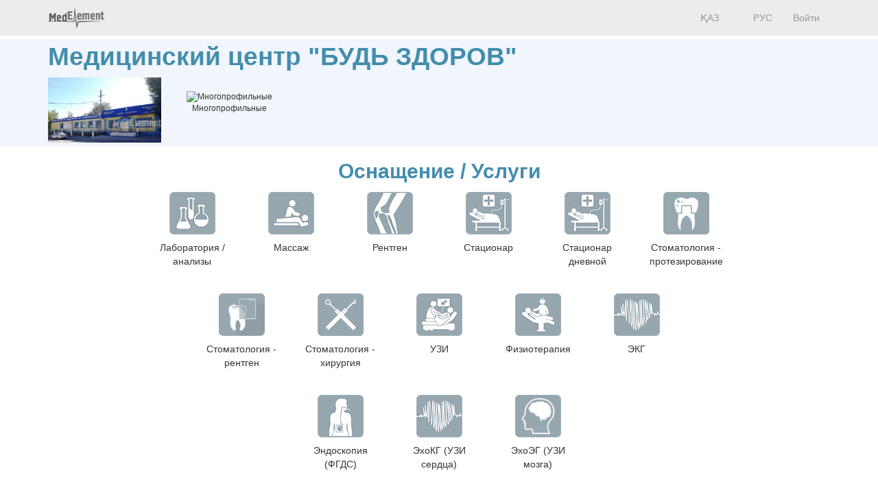

--- FILE ---
content_type: text/html; charset=utf-8
request_url: https://company.medelement.com/%D0%BC%D0%B5%D0%B4%D0%B8%D1%86%D0%B8%D0%BD%D1%81%D0%BA%D0%B8%D0%B9-%D1%86%D0%B5%D0%BD%D1%82%D1%80-%D0%B1%D1%83%D0%B4%D1%8C-%D0%B7%D0%B4%D0%BE%D1%80%D0%BE%D0%B2-%D1%82%D0%B5%D0%BC%D0%B8%D1%80%D1%82%D0%B0%D1%83
body_size: 14138
content:
<!DOCTYPE html>
<html lang="ru">
<head>
    <meta charset="UTF-8">

    <meta http-equiv="X-UA-Compatible" content="IE=edge">
    <meta name="viewport" content="width=device-width, initial-scale=1">

    <meta name='yandex-verification' content='5c4d7cbbe14480c1' />
    <meta name="google-site-verification" content="KUpFg0I5A_I7MmYaQy6xuMdRaoOuuqtqWLcezzz1ql8" />
    <meta name='wmail-verification' content='4cb622e1e72e6a7893c76bc73dcc17ae' />
    <meta name="msvalidate.01" content="31D65A05087045F06B2EF2839176AFD6" />

    <meta name="theme-color" content="#d8eaf4">

    
                        <meta name="robots" content="index,follow" />
            
    <title>Медицинский центр &quot;БУДЬ ЗДОРОВ&quot;, Казахстан,  Темиртау, ул. Панфилова, д. 9А</title>
    <link rel="shortcut icon" href="/favicon.ico" type="image/x-icon"/>
    <link rel="manifest" href="/manifest.json">

    

    
        <meta name="description" content="Медицинский центр &quot;БУДЬ ЗДОРОВ&quot;. Адрес: Темиртау. ул. Панфилова, д. 9А. Телефоны: +7 (7213) 93 43 34" />

    <meta name="keywords" content="Медицинский центр &quot;БУДЬ ЗДОРОВ&quot;, записаться на прием, отзывы пациентов, услуги, задать вопрос" />

    <link rel="stylesheet" href="https://company.medelement.com/public/landing-page/style.min.css"  /><link rel="stylesheet" href="https://files.medelement.com//static/js/adve/css/style.min.css"  /><link rel="stylesheet" href="https://files.medelement.com//static/js/information/style.min.css"  /><link rel="stylesheet" href="https://netdna.bootstrapcdn.com/font-awesome/4.0.3/css/font-awesome.min.css"  /><link rel="stylesheet" href="https://files.medelement.com/static/css/project-medelement/bg.min.css"  /><link rel="stylesheet" href="https://files.medelement.com/static/css/project-medelement/footer.min.css"  /><link rel="stylesheet" href="https://files.medelement.com/static/css/project-medelement/login-logout.min.css"  /><link rel="stylesheet" href="https://doctor.kz/public/css/landing-header-style.min.css"  /><link rel="stylesheet" href="https://doctor.kz/public/css/landing-footer-style.min.css"  />
    <!--[if IE]>
    <script src="http://html5shiv.googlecode.com/svn/trunk/html5.js"></script><![endif]-->

    
    
        <script type="application/ld+json">
    {
        "@context": "http://schema.org", "@type": "Organization", "url": "https://company.medelement.com/%D0%BC%D0%B5%D0%B4%D0%B8%D1%86%D0%B8%D0%BD%D1%81%D0%BA%D0%B8%D0%B9-%D1%86%D0%B5%D0%BD%D1%82%D1%80-%D0%B1%D1%83%D0%B4%D1%8C-%D0%B7%D0%B4%D0%BE%D1%80%D0%BE%D0%B2-%D1%82%D0%B5%D0%BC%D0%B8%D1%80%D1%82%D0%B0%D1%83", "logo": "https://files.medelement.com/uploads/co/857480101516862014/logo/544fef45d4b5dae374853f3ed94d6a1c.jpg", "address": "Казахстан,  Темиртау, ул. Панфилова, д. 9А", "contactPoint": [{"@type" : "ContactPoint", "telephone" : "+7 (7213) 93 43 34", "contactType" : "customer service"}], "location": {"@type": "Place", "geo": {"@type": "GeoCoordinates", "latitude": "50.08655166626", "longitude": "72.906921386719" }}    }
    </script>

            <script>
    (function(i,s,o,g,r,a,m){i['GoogleAnalyticsObject']=r;i[r]=i[r]||function(){
            (i[r].q=i[r].q||[]).push(arguments)},i[r].l=1*new Date();a=s.createElement(o),
        m=s.getElementsByTagName(o)[0];a.async=1;a.src=g;m.parentNode.insertBefore(a,m)
    })(window,document,'script','//www.google-analytics.com/analytics.js','ga');

    ga('create', 'UA-36289644-12', 'auto');
    ga('send', 'pageview');
</script>        <!-- Global site tag (gtag.js) - Google Analytics -->
<script async src="https://www.googletagmanager.com/gtag/js?id=G-DN7Q6742J8"></script>
<script>
    window.dataLayer = window.dataLayer || [];
    function gtag(){dataLayer.push(arguments);}
    gtag('js', new Date());
    gtag('config', 'G-DN7Q6742J8');
</script>
        <!--    TDS-->
        <script>window.yaContextCb = window.yaContextCb || []</script>
        <script src="https://yandex.ru/ads/system/context.js" async></script>
    
</head>
<body class="one-page-landing">

    <!-- Yandex.Metrika counter -->
<script type="text/javascript">
    (function (d, w, c) {
        (w[c] = w[c] || []).push(function() {
            try {
                w.yaCounter33848334 = new Ya.Metrika({
                    id:33848334,
                    clickmap:true,
                    trackLinks:true,
                    accurateTrackBounce:true
                });
            } catch(e) { }
        });

        var n = d.getElementsByTagName("script")[0],
            s = d.createElement("script"),
            f = function () { n.parentNode.insertBefore(s, n); };
        s.type = "text/javascript";
        s.async = true;
        s.src = "https://mc.yandex.ru/metrika/watch.js";

        if (w.opera == "[object Opera]") {
            d.addEventListener("DOMContentLoaded", f, false);
        } else { f(); }
    })(document, window, "yandex_metrika_callbacks");
</script>

<noindex>
    <noscript><div><img src="https://mc.yandex.ru/watch/33848334" style="position:absolute; left:-9999px;" alt="" /></div></noscript>
    <!-- /Yandex.Metrika counter -->
</noindex>    <!-- Yandex.Metrika counter -->
<script type="text/javascript">
    (function (d, w, c) {
        (w[c] = w[c] || []).push(function() {
            try {
                w.yaCounter36768555 = new Ya.Metrika({
                    id:36768555,
                    clickmap:true,
                    trackLinks:true,
                    accurateTrackBounce:true
                });
            } catch(e) { }
        });

        var n = d.getElementsByTagName("script")[0],
            s = d.createElement("script"),
            f = function () { n.parentNode.insertBefore(s, n); };
        s.type = "text/javascript";
        s.async = true;
        s.src = "https://mc.yandex.ru/metrika/watch.js";

        if (w.opera == "[object Opera]") {
            d.addEventListener("DOMContentLoaded", f, false);
        } else { f(); }
    })(document, window, "yandex_metrika_callbacks");
</script>
<noscript><div><img src="https://mc.yandex.ru/watch/36768555" style="position:absolute; left:-9999px;" alt="" /></div></noscript>
<!-- /Yandex.Metrika counter -->
<div id="indicator"></div>

    
    
                
    
    
    
    
    <div id="top-of-site-anchor"></div>
<div class="ads-before container">
    <!--Тип баннера: [company.medelement.com] Desktop Top_C-->
<div id="adfox_16456036371589314"></div>
<script>
    window.yaContextCb.push(() => {
        Ya.adfoxCode.createAdaptive({
            ownerId: 375321,
            containerId: 'adfox_16456036371589314',
            params: {
                p1: 'csnxe',
                p2: 'hnco'
            }
        }, ['desktop', 'tablet'], {
            tabletWidth: 830,
            phoneWidth: 480,
            isAutoReloads: false
        })
    })
</script>

<!--Тип баннера: [company.medelement.com] Mobile Top_C-->
<div id="adfox_164560365344349781"></div>
<script>
    window.yaContextCb.push(() => {
        Ya.adfoxCode.createAdaptive({
            ownerId: 375321,
            containerId: 'adfox_164560365344349781',
            params: {
                p1: 'csnyf',
                p2: 'hndd'
            }
        }, ['phone'], {
            tabletWidth: 830,
            phoneWidth: 480,
            isAutoReloads: false
        })
    })
</script></div>

<script type="text/javascript">
    if (
        "IntersectionObserver" in window &&
        "IntersectionObserverEntry" in window &&
        "intersectionRatio" in window.IntersectionObserverEntry.prototype
    ) {
        let observer = new IntersectionObserver(entries => {
            if (entries[0].boundingClientRect.y < 0) {
                document.body.classList.add("header-not-at-top");

                setTimeout(function (){
                    document.body.classList.remove("header-not-at-top");
                }, 4000)
            } else {

                document.body.classList.remove("header-not-at-top");
            }
        });
        observer.observe(document.querySelector("#top-of-site-anchor"));
    }
</script>

<div class="header">
    <nav class="navbar header__navbar">
        <div class="container">
            <div class="navbar-header">
                <button type="button" class="navbar-toggle collapsed" data-toggle="collapse"
                        data-target=".header__menu-container">
                    <span class="sr-only">Toggle navigation</span>
                    <span class="icon-bar"></span>
                    <span class="icon-bar"></span>
                    <span class="icon-bar"></span>
                </button>

                <a class="navbar-brand header__navbar-brand" href="https://company.medelement.com/"
                   title="MedElement - Сервис поиска врача и клиники">
                    <img src="/images/logo-landing.png" alt="MedElement - Сервис поиска врача и клиники"/>
                </a>
            </div>

            <div class="collapse navbar-collapse header__menu-container">
                
                <ul class="nav navbar-nav text-center navbar-right">
                                                                        <li>
                                <a class="text-center header__menu-link"
                                   href="/kk/landing/857480101516862014"
                                   hreflang="kk">
                                    <img width="16" height="11" class="header__menu-img" src="https://files.medelement.com/images/project-medelement/flag-kz.svg"/>

                                    ҚАЗ                                </a>
                            </li>
                                                    <li>
                                <a class="text-center header__menu-link"
                                   href="/landing/857480101516862014"
                                   hreflang="ru">
                                    <img width="16" height="11" class="header__menu-img" src="https://files.medelement.com/images/project-medelement/flag-ru.svg"/>

                                    РУС                                </a>
                            </li>
                                            
                                            <li>
                            <a class="header__menu-link"
                               href="https://login.medelement.com/?url=https%253A%252F%252Fcompany.medelement.com%252F%2525D0%2525BC%2525D0%2525B5%2525D0%2525B4%2525D0%2525B8%2525D1%252586%2525D0%2525B8%2525D0%2525BD%2525D1%252581%2525D0%2525BA%2525D0%2525B8%2525D0%2525B9-%2525D1%252586%2525D0%2525B5%2525D0%2525BD%2525D1%252582%2525D1%252580-%2525D0%2525B1%2525D1%252583%2525D0%2525B4%2525D1%25258C-%2525D0%2525B7%2525D0%2525B4%2525D0%2525BE%2525D1%252580%2525D0%2525BE%2525D0%2525B2-%2525D1%252582%2525D0%2525B5%2525D0%2525BC%2525D0%2525B8%2525D1%252580%2525D1%252582%2525D0%2525B0%2525D1%252583">Войти</a>
                        </li>
                                    </ul>
            </div>
        </div>
    </nav>
</div>
    

    
    
                
    
    
    
    
    <div class="clinic-information">
    <div class="container">

        <h1 class="clinic-information__clinic-title">
            Медицинский центр &quot;БУДЬ ЗДОРОВ&quot;
            
                    </h1>


        
        <div class="row clinic-information__container">
            <div class="col-sm-2 col-xs-12 clinic-information__logo">
                                    <a  >
                        <img class="img-responsive center-block" src="https://files.medelement.com/uploads/co/857480101516862014/logo/544fef45d4b5dae374853f3ed94d6a1c.jpg"
                             alt="Медицинский центр &quot;БУДЬ ЗДОРОВ&quot;"/>
                    </a>
                            </div>
            <div class="col-sm-10 col-xs-12">
                <div class="clinic-information__description">

                    <div class="clinic-information__icons">
                                                                                                                    <div class="clinic-information__category">
                                    <div class="text-center">
                                        <img class="clinic-information__category-img" src="https://files.medelement.com/images/company-specialization/многопроифльная.png"
                                             alt="Многопрофильные">
                                    </div>
                                    Многопрофильные                                </div>
                                                                                    
                        
                    </div>

                    
                    
                    
                    
                    
                    
                                                            
                </div>
            </div>
        </div>
    </div>
</div>
    

    
    
                
    
    
    
    
    
    <section class="container clinic-equipment">

        <h2 id="equipment" class="clinic-equipment__title text-center">
            Оснащение / Услуги
                    </h2>

                                                
                                    <div class="row">
                    <div class="col-xs-12">
                    <div class="clinic-equipment__thumbnails-container">
                
                <div class="thumbnail clinic-equipment__thumbnail">
                    <img class="img-responsive" src="/images/equipment/лаборатория.png"
                         alt="Лаборатория / анализы"/>

                    <div class="caption text-center">
                        Лаборатория / анализы                    </div>
                </div>

                
                
                            
                
                <div class="thumbnail clinic-equipment__thumbnail">
                    <img class="img-responsive" src="/images/equipment/массаж.png"
                         alt="Массаж"/>

                    <div class="caption text-center">
                        Массаж                    </div>
                </div>

                
                
                            
                
                <div class="thumbnail clinic-equipment__thumbnail">
                    <img class="img-responsive" src="/images/equipment/рентген.png"
                         alt="Рентген"/>

                    <div class="caption text-center">
                        Рентген                    </div>
                </div>

                
                
                            
                
                <div class="thumbnail clinic-equipment__thumbnail">
                    <img class="img-responsive" src="/images/equipment/стационар.png"
                         alt="Стационар"/>

                    <div class="caption text-center">
                        Стационар                    </div>
                </div>

                
                
                            
                
                <div class="thumbnail clinic-equipment__thumbnail">
                    <img class="img-responsive" src="/images/equipment/стационар.png"
                         alt="Стационар дневной"/>

                    <div class="caption text-center">
                        Стационар дневной                    </div>
                </div>

                
                
                            
                
                <div class="thumbnail clinic-equipment__thumbnail">
                    <img class="img-responsive" src="/images/equipment/стом_протезирование.png"
                         alt="Стоматология - протезирование"/>

                    <div class="caption text-center">
                        Стоматология - протезирование                    </div>
                </div>

                
                                    </div>
                    </div>
                    </div>
                                    
                            
                                    <div class="row">
                    <div class="col-xs-12">
                    <div class="clinic-equipment__thumbnails-container">
                
                <div class="thumbnail clinic-equipment__thumbnail">
                    <img class="img-responsive" src="/images/equipment/стом_рентген.png"
                         alt="Стоматология - рентген"/>

                    <div class="caption text-center">
                        Стоматология - рентген                    </div>
                </div>

                
                
                            
                
                <div class="thumbnail clinic-equipment__thumbnail">
                    <img class="img-responsive" src="/images/equipment/стом_хирургия.png"
                         alt="Стоматология - хирургия"/>

                    <div class="caption text-center">
                        Стоматология - хирургия                    </div>
                </div>

                
                
                            
                
                <div class="thumbnail clinic-equipment__thumbnail">
                    <img class="img-responsive" src="/images/equipment/узи.png"
                         alt="УЗИ"/>

                    <div class="caption text-center">
                        УЗИ                    </div>
                </div>

                
                
                            
                
                <div class="thumbnail clinic-equipment__thumbnail">
                    <img class="img-responsive" src="/images/equipment/физиотерапия.png"
                         alt="Физиотерапия"/>

                    <div class="caption text-center">
                        Физиотерапия                    </div>
                </div>

                
                
                            
                
                <div class="thumbnail clinic-equipment__thumbnail">
                    <img class="img-responsive" src="/images/equipment/экг.png"
                         alt="ЭКГ"/>

                    <div class="caption text-center">
                        ЭКГ                    </div>
                </div>

                
                                    </div>
                    </div>
                    </div>
                                    
                            
                                    <div class="row">
                    <div class="col-xs-12">
                    <div class="clinic-equipment__thumbnails-container">
                
                <div class="thumbnail clinic-equipment__thumbnail">
                    <img class="img-responsive" src="/images/equipment/эндоскопия.png"
                         alt="Эндоскопия (ФГДС)"/>

                    <div class="caption text-center">
                        Эндоскопия (ФГДС)                    </div>
                </div>

                
                
                            
                
                <div class="thumbnail clinic-equipment__thumbnail">
                    <img class="img-responsive" src="/images/equipment/экг.png"
                         alt="ЭхоКГ (УЗИ сердца)"/>

                    <div class="caption text-center">
                        ЭхоКГ (УЗИ сердца)                    </div>
                </div>

                
                
                            
                
                <div class="thumbnail clinic-equipment__thumbnail">
                    <img class="img-responsive" src="/images/equipment/ЭхоКГ.png"
                         alt="ЭхоЭГ (УЗИ мозга)"/>

                    <div class="caption text-center">
                        ЭхоЭГ (УЗИ мозга)                    </div>
                </div>

                
                                    </div>
                    </div>
                    </div>
                                    
            
        
    </section>


    

    
    
                
    
    
    
    
    
<div class="helpers">
    <div class="container">
        <div class="row">
                            <div class="col-xs-4 col-sm-4 col-md-5"></div>
            
                            <div class="col-xs-4 col-sm-4 col-md-2 text-center">
                    <div class="thumbnail helpers__thumbnail">
                        <a class="helpers__link helpers__action__call helpers__hidden-phone" data-tel="+7 (7213) 93 43 34" href="tel:+7 (7213) 93 43 34">
                            <img class="helpers__img" src="/images/helpers/позвонить.png" alt="Позвонить"/>
                        </a>

                        <div class="caption text-center">
                            <a class="helpers__link helpers__action__call helpers__hidden-phone helpers__phone__container" data-tel="+7 (7213) 93 43 34" href="tel:+7 (7213) 93 43 34">
                                +7 (7213) 93 4...                                <span class="helpers__show-phone">- показать</span>
                            </a>
                        </div>
                    </div>
                </div>
            
            
                    </div>
    </div>
</div>

    

    
    
                
    
    
    
    
    
<section class="clinic-contacts">
    <h2 id="anchor__clinic-contacts" class="clinic-contacts__title text-center">
        Как нас найти?
            </h2>

    <div class="container">

        <div class="row clinic-contacts__row">
            <div class="col-xs-12 col-sm-4 text-center clinic-contacts__cell">

                <p class="clinic-contacts__solid">
                    <b>
                        Адрес центра:
                    </b>
                </p>
                <p>Казахстан,  Темиртау, ул. Панфилова, д. 9А</p>

            </div>

            
                            
            <div class="col-xs-12 col-sm-4 text-center clinic-contacts__cell clinic-contacts__phones">

                <hr class="hidden-md hidden-sm hidden-lg" />

                <p class="clinic-contacts__solid"><b>Контактный номер:</b></p>

                <p>
                    
                    <span class="clinic-contacts__hidden_phone"
                          data-tel="<a class='helpers__action__call-from-contacts' href='tel:+7 (7213) 93 43 34'>+7 (7213) 93 43 34</a><br/>">+7 (7213) ...                        <span class="clinic-contacts__hidden_phone_text"> - показать</span>
                    </span>
                </p>
            </div>
            
                        <div class="col-xs-12 col-sm-4 text-center clinic-contacts__cell">

                <hr class="hidden-md hidden-sm hidden-lg" />

                <p class="clinic-contacts__solid"><b>Часы работы:</b></p>

                <p>
                    <a href="#"
                       class="clinic-contacts__schedule-link"
                       data-hidden="1"
                       data-send-ga-event=""
                       data-ga-event-category="Contacts"
                       data-ga-event-action="Показать часы работы"
                       data-ga-event-label="Клик по кнопке: показать часы работы (контакты)">
                        Ежедневно 08:00 - 18:00                        <span class="glyphicon glyphicon-triangle-bottom"></span>
                    </a>
                </p>

                <div class="clinic-contacts__schedule-container" style="display: none;">
                                            <span>
                            
                            пн
                                                    </span>
                        <span>
                            
                                                            08:00 - 18:00                            
                                                    </span>
                        <br />
                                            <span>
                            
                            вт
                                                    </span>
                        <span>
                            
                                                            08:00 - 18:00                            
                                                    </span>
                        <br />
                                            <span>
                            <b>
                            ср
                            </b>                        </span>
                        <span>
                            <b>
                                                            08:00 - 18:00                            
                            </b>                        </span>
                        <br />
                                            <span>
                            
                            чт
                                                    </span>
                        <span>
                            
                                                            08:00 - 18:00                            
                                                    </span>
                        <br />
                                            <span>
                            
                            пт
                                                    </span>
                        <span>
                            
                                                            08:00 - 18:00                            
                                                    </span>
                        <br />
                                            <span>
                            
                            сб
                                                    </span>
                        <span>
                            
                                                            08:00 - 18:00                            
                                                    </span>
                        <br />
                                            <span>
                            
                            вс
                                                    </span>
                        <span>
                            
                                                            08:00 - 18:00                            
                                                    </span>
                        <br />
                                    </div>
            </div>
            
        </div>

                    <div class="row">
                <div class="col-sm-12">
                    <b>
                        Медицинский центр "БУДЬ ЗДОРОВ" на карте                                            </b>
                </div>
            </div>

            <div class="clinic-contacts__map">
                <div id="map"
                     data-longitude="72.906921386719"
                     data-latitude="50.08655166626"
                     data-url="/landing/map/857480101516862014"
                     style="width: 100%; height: 100%;"></div>
            </div>
            </div>
</section>
    

    
    
                
    
    
    
            
    
    
                
    
    
    
    
    
    

    
    
            <div class="container">
    <!--Тип баннера: [company.medelement.com] Desktop in article_C-->
    <div id="adfox_16456036311337815"></div>
    <script>
        window.yaContextCb.push(() => {
            Ya.adfoxCode.createScroll({
                ownerId: 375321,
                containerId: 'adfox_16456036311337815',
                params: {
                    p1: 'csnxo',
                    p2: 'hncx'
                }
            }, ['desktop', 'tablet'], {
                tabletWidth: 830,
                phoneWidth: 480,
                isAutoReloads: false
            })
        })
    </script>

    <!--Тип баннера: [company.medelement.com] Mobile in article_C-->
    <div id="adfox_164560364705753133"></div>
    <script>
        window.yaContextCb.push(() => {
            Ya.adfoxCode.createScroll({
                ownerId: 375321,
                containerId: 'adfox_164560364705753133',
                params: {
                    p1: 'csnyn',
                    p2: 'hndm'
                }
            }, ['phone'], {
                tabletWidth: 830,
                phoneWidth: 480,
                isAutoReloads: false
            })
        })
    </script>
</div>    
    
    
    
    
    
    

    
    
                
    
    
    
    
        <section class="related-companies">
        <h2 class="related-companies__title text-center">
                            Куда еще обратиться?                    </h2>

        <div class="container-fluid">
            <div class="row related-companies__row">

                
                <div class="slick-slider__container" data-items-count="10">
                                            <div class="slick-slider__col">

                            <div class="thumbnail related-companies__thumbnail">

                                <a target="_blank"
                                   href="https://company.medelement.com/landing/909192101514198811"
                                   data-send-ga-event=""
                                   data-ga-event-category="Related"
                                   data-ga-event-action="Куда еще обратиться?"
                                   data-ga-event-label="Клик по кнопке: (логотип)">
                                    <img class="related-companies__logo" src="https://files.medelement.com/uploads/co/909192101514198811/logo/ec46ab5be299d792df4acc7dc10bc08d.jpg"
                                         alt="Медицинский центр &quot;АЯЛА&quot;">
                                </a>

                                <div class="caption">

                                    <div class="related-companies__rating">
                                        <img src="/images/rating/5-star.png"/>
                                    </div>

                                    <div class='clearfix'></div>

                                    <h4>
                                        <a target="_blank"
                                           href="https://company.medelement.com/landing/909192101514198811"
                                           data-send-ga-event=""
                                           data-ga-event-category="Related"
                                           data-ga-event-action="Куда еще обратиться?"
                                           data-ga-event-label="Клик по кнопке: название клиники">
                                            Медицинский центр &quot;АЯЛА&quot;                                        </a>
                                    </h4>

                                    
                                    
                                                                            <p class="text-muted">мкр 6, д. 33</p>
                                    
                                    
                                    
                                    
                                    <p>
                                        <a class="btn btn-primary-custom related-companies__btn"
                                           target="_blank"
                                           href="https://company.medelement.com/landing/909192101514198811"
                                           data-send-ga-event=""
                                           data-ga-event-category="Related"
                                           data-ga-event-action="Куда еще обратиться?"
                                           data-ga-event-label="Клик по кнопке: кнопка">Перейти</a>

                                                                            </p>

                                </div>
                            </div>
                        </div>
                                            <div class="slick-slider__col">

                            <div class="thumbnail related-companies__thumbnail">

                                <a target="_blank"
                                   href="https://company.medelement.com/landing/93101380876241"
                                   data-send-ga-event=""
                                   data-ga-event-category="Related"
                                   data-ga-event-action="Куда еще обратиться?"
                                   data-ga-event-label="Клик по кнопке: (логотип)">
                                    <img class="related-companies__logo" src="https://files.medelement.com/uploads/co/93101380876241/logo/60f02c182986a247c593fdf1a73a94e7.jpg"
                                         alt="Центральная больница ">
                                </a>

                                <div class="caption">

                                    <div class="related-companies__rating">
                                        <img src="/images/rating/0-star.png"/>
                                    </div>

                                    <div class='clearfix'></div>

                                    <h4>
                                        <a target="_blank"
                                           href="https://company.medelement.com/landing/93101380876241"
                                           data-send-ga-event=""
                                           data-ga-event-category="Related"
                                           data-ga-event-action="Куда еще обратиться?"
                                           data-ga-event-label="Клик по кнопке: название клиники">
                                            Центральная больница                                         </a>
                                    </h4>

                                    
                                    
                                                                            <p class="text-muted">ул. Чайковского, д. 22</p>
                                    
                                    
                                    
                                    
                                    <p>
                                        <a class="btn btn-primary-custom related-companies__btn"
                                           target="_blank"
                                           href="https://company.medelement.com/landing/93101380876241"
                                           data-send-ga-event=""
                                           data-ga-event-category="Related"
                                           data-ga-event-action="Куда еще обратиться?"
                                           data-ga-event-label="Клик по кнопке: кнопка">Перейти</a>

                                                                            </p>

                                </div>
                            </div>
                        </div>
                                            <div class="slick-slider__col">

                            <div class="thumbnail related-companies__thumbnail">

                                <a target="_blank"
                                   href="https://company.medelement.com/landing/975234001514298164"
                                   data-send-ga-event=""
                                   data-ga-event-category="Related"
                                   data-ga-event-action="Куда еще обратиться?"
                                   data-ga-event-label="Клик по кнопке: (логотип)">
                                    <img class="related-companies__logo" src="https://files.medelement.com/uploads/co/975234001514298164/logo/527e46bf8122a28b29dddb90a581364b.jpg"
                                         alt="Станция скорой медицинской помощи">
                                </a>

                                <div class="caption">

                                    <div class="related-companies__rating">
                                        <img src="/images/rating/2-star.png"/>
                                    </div>

                                    <div class='clearfix'></div>

                                    <h4>
                                        <a target="_blank"
                                           href="https://company.medelement.com/landing/975234001514298164"
                                           data-send-ga-event=""
                                           data-ga-event-category="Related"
                                           data-ga-event-action="Куда еще обратиться?"
                                           data-ga-event-label="Клик по кнопке: название клиники">
                                            Станция скорой медицинской помощи                                        </a>
                                    </h4>

                                    
                                    
                                                                            <p class="text-muted">ул. Фурманова, д. 9</p>
                                    
                                    
                                    
                                    
                                    <p>
                                        <a class="btn btn-primary-custom related-companies__btn"
                                           target="_blank"
                                           href="https://company.medelement.com/landing/975234001514298164"
                                           data-send-ga-event=""
                                           data-ga-event-category="Related"
                                           data-ga-event-action="Куда еще обратиться?"
                                           data-ga-event-label="Клик по кнопке: кнопка">Перейти</a>

                                                                            </p>

                                </div>
                            </div>
                        </div>
                                            <div class="slick-slider__col">

                            <div class="thumbnail related-companies__thumbnail">

                                <a target="_blank"
                                   href="https://company.medelement.com/landing/85171380874018"
                                   data-send-ga-event=""
                                   data-ga-event-category="Related"
                                   data-ga-event-action="Куда еще обратиться?"
                                   data-ga-event-label="Клик по кнопке: (логотип)">
                                    <img class="related-companies__logo" src="https://files.medelement.com/uploads/co/85171380874018/logo/dcb7884662a4beda8d36fe8b8241f816.jpg"
                                         alt="Городская поликлиника №4">
                                </a>

                                <div class="caption">

                                    <div class="related-companies__rating">
                                        <img src="/images/rating/2-star.png"/>
                                    </div>

                                    <div class='clearfix'></div>

                                    <h4>
                                        <a target="_blank"
                                           href="https://company.medelement.com/landing/85171380874018"
                                           data-send-ga-event=""
                                           data-ga-event-category="Related"
                                           data-ga-event-action="Куда еще обратиться?"
                                           data-ga-event-label="Клик по кнопке: название клиники">
                                            Городская поликлиника №4                                        </a>
                                    </h4>

                                    
                                    
                                                                            <p class="text-muted">мкр 9, д. 43А</p>
                                    
                                    
                                    
                                    
                                    <p>
                                        <a class="btn btn-primary-custom related-companies__btn"
                                           target="_blank"
                                           href="https://company.medelement.com/landing/85171380874018"
                                           data-send-ga-event=""
                                           data-ga-event-category="Related"
                                           data-ga-event-action="Куда еще обратиться?"
                                           data-ga-event-label="Клик по кнопке: кнопка">Перейти</a>

                                                                            </p>

                                </div>
                            </div>
                        </div>
                                            <div class="slick-slider__col">

                            <div class="thumbnail related-companies__thumbnail">

                                <a target="_blank"
                                   href="https://company.medelement.com/landing/5291380875045"
                                   data-send-ga-event=""
                                   data-ga-event-category="Related"
                                   data-ga-event-action="Куда еще обратиться?"
                                   data-ga-event-label="Клик по кнопке: (логотип)">
                                    <img class="related-companies__logo" src="https://files.medelement.com/uploads/co/5291380875045/logo/89bdd3edd108245bc483df62e59f91ba.jpg"
                                         alt="Городская поликлиника №1 ">
                                </a>

                                <div class="caption">

                                    <div class="related-companies__rating">
                                        <img src="/images/rating/0-star.png"/>
                                    </div>

                                    <div class='clearfix'></div>

                                    <h4>
                                        <a target="_blank"
                                           href="https://company.medelement.com/landing/5291380875045"
                                           data-send-ga-event=""
                                           data-ga-event-category="Related"
                                           data-ga-event-action="Куда еще обратиться?"
                                           data-ga-event-label="Клик по кнопке: название клиники">
                                            Городская поликлиника №1                                         </a>
                                    </h4>

                                    
                                    
                                                                            <p class="text-muted">ул. Чайковского, д. 26/3</p>
                                    
                                    
                                    
                                    
                                    <p>
                                        <a class="btn btn-primary-custom related-companies__btn"
                                           target="_blank"
                                           href="https://company.medelement.com/landing/5291380875045"
                                           data-send-ga-event=""
                                           data-ga-event-category="Related"
                                           data-ga-event-action="Куда еще обратиться?"
                                           data-ga-event-label="Клик по кнопке: кнопка">Перейти</a>

                                                                            </p>

                                </div>
                            </div>
                        </div>
                                            <div class="slick-slider__col">

                            <div class="thumbnail related-companies__thumbnail">

                                <a target="_blank"
                                   href="https://company.medelement.com/landing/15471380874679"
                                   data-send-ga-event=""
                                   data-ga-event-category="Related"
                                   data-ga-event-action="Куда еще обратиться?"
                                   data-ga-event-label="Клик по кнопке: (логотип)">
                                    <img class="related-companies__logo" src="/images/no_logo.png"
                                         alt="Городская поликлиника №3">
                                </a>

                                <div class="caption">

                                    <div class="related-companies__rating">
                                        <img src="/images/rating/2-star.png"/>
                                    </div>

                                    <div class='clearfix'></div>

                                    <h4>
                                        <a target="_blank"
                                           href="https://company.medelement.com/landing/15471380874679"
                                           data-send-ga-event=""
                                           data-ga-event-category="Related"
                                           data-ga-event-action="Куда еще обратиться?"
                                           data-ga-event-label="Клик по кнопке: название клиники">
                                            Городская поликлиника №3                                        </a>
                                    </h4>

                                    
                                    
                                                                            <p class="text-muted">ул. Панфилова, д. 19</p>
                                    
                                    
                                    
                                    
                                    <p>
                                        <a class="btn btn-primary-custom related-companies__btn"
                                           target="_blank"
                                           href="https://company.medelement.com/landing/15471380874679"
                                           data-send-ga-event=""
                                           data-ga-event-category="Related"
                                           data-ga-event-action="Куда еще обратиться?"
                                           data-ga-event-label="Клик по кнопке: кнопка">Перейти</a>

                                                                            </p>

                                </div>
                            </div>
                        </div>
                                            <div class="slick-slider__col">

                            <div class="thumbnail related-companies__thumbnail">

                                <a target="_blank"
                                   href="https://company.medelement.com/landing/483450991516955160"
                                   data-send-ga-event=""
                                   data-ga-event-category="Related"
                                   data-ga-event-action="Куда еще обратиться?"
                                   data-ga-event-label="Клик по кнопке: (логотип)">
                                    <img class="related-companies__logo" src="https://files.medelement.com/uploads/co/483450991516955160/logo/ed722c1816e0658ea37c8ae4de8aa01c.jpg"
                                         alt="Медицинская клиника &quot;MAXI STOM&quot;">
                                </a>

                                <div class="caption">

                                    <div class="related-companies__rating">
                                        <img src="/images/rating/5-star.png"/>
                                    </div>

                                    <div class='clearfix'></div>

                                    <h4>
                                        <a target="_blank"
                                           href="https://company.medelement.com/landing/483450991516955160"
                                           data-send-ga-event=""
                                           data-ga-event-category="Related"
                                           data-ga-event-action="Куда еще обратиться?"
                                           data-ga-event-label="Клик по кнопке: название клиники">
                                            Медицинская клиника &quot;MAXI STOM&quot;                                        </a>
                                    </h4>

                                    
                                    
                                                                            <p class="text-muted">ул. Димитрова, д. 100</p>
                                    
                                    
                                    
                                    
                                    <p>
                                        <a class="btn btn-primary-custom related-companies__btn"
                                           target="_blank"
                                           href="https://company.medelement.com/landing/483450991516955160"
                                           data-send-ga-event=""
                                           data-ga-event-category="Related"
                                           data-ga-event-action="Куда еще обратиться?"
                                           data-ga-event-label="Клик по кнопке: кнопка">Перейти</a>

                                                                            </p>

                                </div>
                            </div>
                        </div>
                                            <div class="slick-slider__col">

                            <div class="thumbnail related-companies__thumbnail">

                                <a target="_blank"
                                   href="https://company.medelement.com/landing/664023821426657578"
                                   data-send-ga-event=""
                                   data-ga-event-category="Related"
                                   data-ga-event-action="Куда еще обратиться?"
                                   data-ga-event-label="Клик по кнопке: (логотип)">
                                    <img class="related-companies__logo" src="https://files.medelement.com/uploads/co/664023821426657578/logo/e72be8a174633889f667ceb2b74394fe.png"
                                         alt="Клиника &quot;ALANDA&quot; Темиртау">
                                </a>

                                <div class="caption">

                                    <div class="related-companies__rating">
                                        <img src="/images/rating/0-star.png"/>
                                    </div>

                                    <div class='clearfix'></div>

                                    <h4>
                                        <a target="_blank"
                                           href="https://company.medelement.com/landing/664023821426657578"
                                           data-send-ga-event=""
                                           data-ga-event-category="Related"
                                           data-ga-event-action="Куда еще обратиться?"
                                           data-ga-event-label="Клик по кнопке: название клиники">
                                            Клиника &quot;ALANDA&quot; Темиртау                                        </a>
                                    </h4>

                                    
                                    
                                                                            <p class="text-muted">пр. Металлургов, д. 7/4В</p>
                                    
                                    
                                    
                                    
                                    <p>
                                        <a class="btn btn-primary-custom related-companies__btn"
                                           target="_blank"
                                           href="https://company.medelement.com/landing/664023821426657578"
                                           data-send-ga-event=""
                                           data-ga-event-category="Related"
                                           data-ga-event-action="Куда еще обратиться?"
                                           data-ga-event-label="Клик по кнопке: кнопка">Перейти</a>

                                                                            </p>

                                </div>
                            </div>
                        </div>
                                            <div class="slick-slider__col">

                            <div class="thumbnail related-companies__thumbnail">

                                <a target="_blank"
                                   href="https://company.medelement.com/landing/526844921429676417"
                                   data-send-ga-event=""
                                   data-ga-event-category="Related"
                                   data-ga-event-action="Куда еще обратиться?"
                                   data-ga-event-label="Клик по кнопке: (логотип)">
                                    <img class="related-companies__logo" src="https://files.medelement.com/uploads/co/526844921429676417/logo/bb43ed31e9ed44724bf131e800641c4d.jpg"
                                         alt="Клиника &quot;АСТЕРА&quot;">
                                </a>

                                <div class="caption">

                                    <div class="related-companies__rating">
                                        <img src="/images/rating/1-star.png"/>
                                    </div>

                                    <div class='clearfix'></div>

                                    <h4>
                                        <a target="_blank"
                                           href="https://company.medelement.com/landing/526844921429676417"
                                           data-send-ga-event=""
                                           data-ga-event-category="Related"
                                           data-ga-event-action="Куда еще обратиться?"
                                           data-ga-event-label="Клик по кнопке: название клиники">
                                            Клиника &quot;АСТЕРА&quot;                                        </a>
                                    </h4>

                                    
                                    
                                                                            <p class="text-muted">пр. Металлургов, д. 4</p>
                                    
                                    
                                    
                                    
                                    <p>
                                        <a class="btn btn-primary-custom related-companies__btn"
                                           target="_blank"
                                           href="https://company.medelement.com/landing/526844921429676417"
                                           data-send-ga-event=""
                                           data-ga-event-category="Related"
                                           data-ga-event-action="Куда еще обратиться?"
                                           data-ga-event-label="Клик по кнопке: кнопка">Перейти</a>

                                                                            </p>

                                </div>
                            </div>
                        </div>
                                            <div class="slick-slider__col">

                            <div class="thumbnail related-companies__thumbnail">

                                <a target="_blank"
                                   href="https://company.medelement.com/landing/788096411429679365"
                                   data-send-ga-event=""
                                   data-ga-event-category="Related"
                                   data-ga-event-action="Куда еще обратиться?"
                                   data-ga-event-label="Клик по кнопке: (логотип)">
                                    <img class="related-companies__logo" src="https://files.medelement.com/uploads/co/788096411429679365/logo/1cebbea110f4abfbf313a8cd9947f32f.png"
                                         alt="Медицинский центр &quot;АВИЦЕННА&quot;">
                                </a>

                                <div class="caption">

                                    <div class="related-companies__rating">
                                        <img src="/images/rating/2-star.png"/>
                                    </div>

                                    <div class='clearfix'></div>

                                    <h4>
                                        <a target="_blank"
                                           href="https://company.medelement.com/landing/788096411429679365"
                                           data-send-ga-event=""
                                           data-ga-event-category="Related"
                                           data-ga-event-action="Куда еще обратиться?"
                                           data-ga-event-label="Клик по кнопке: название клиники">
                                            Медицинский центр &quot;АВИЦЕННА&quot;                                        </a>
                                    </h4>

                                    
                                    
                                                                            <p class="text-muted">пр. Металлургов, д. 22/1</p>
                                    
                                    
                                    
                                    
                                    <p>
                                        <a class="btn btn-primary-custom related-companies__btn"
                                           target="_blank"
                                           href="https://company.medelement.com/landing/788096411429679365"
                                           data-send-ga-event=""
                                           data-ga-event-category="Related"
                                           data-ga-event-action="Куда еще обратиться?"
                                           data-ga-event-label="Клик по кнопке: кнопка">Перейти</a>

                                                                            </p>

                                </div>
                            </div>
                        </div>
                                    </div>

            </div>

            
                                    <div class="row related-companies__row">
                        <div class="text-center">
                            <a data-send-ga-event=""
                               data-ga-event-category="Related"
                               data-ga-event-action="Куда еще обратиться?"
                               data-ga-event-label="Клик по кнопке: Все варианты"
                               target="_blank"
                               href="https://company.medelement.com/search?searched-data=clinics&location=21397&specialization=55521371031480">
                                <b>
                                    Все варианты: Темиртау, Многопрофильные                                </b>
                            </a>
                        </div>
                    </div>
                
                    </div>
    </section>

    

    
    
                
    
    
    
    
        <section class="container-fluid clinic-gallery js-photo-gallery">

        <h2 id="gallery" class="clinic-gallery__title">
            <span class="hidden">Галерея</span>
            
                    </h2>

                    <div id="clinic-gallery__container">
                <div>
                                        <div class="clinic-gallery-slider" data-items-count="1">
                        <div class="clinic-gallery-col gallery_block"><a href="https://files.medelement.com/uploads/co/857480101516862014/gallery_photos/c64d9eb7d369bf42184058d855bd28d4.jpg" data-rel="lightcase:gallery:slideshow"><img class="img-rounded clinic-gallery__img"
                                        src="https://files.medelement.com/uploads/co/857480101516862014/gallery_photos/c64d9eb7d369bf42184058d855bd28d4.jpg"/></a></div>                    </div>


                </div>

            </div>
        
    </section>

    

    
    
                
    
    
    
    
    
    

    
    
                
    
    
    
    
    <section class="clinic-comments">
    <h2 id="comments" class="clinic-comments__title text-center">
        Отзывы    </h2>

    <div class="container-fluid">
        
<form class="clinic-comments-form">

    <input type="hidden" name="form" value="add-short-comment" />
    <input type="hidden" name="EVENT_TYPE" value="add" />
    <input type="hidden" name="COMPANY_CODE" value="857480101516862014" />
    <input type="hidden" name="RESULT_CODE" value="" />
    <input type="hidden" name="TOKEN" value="" />
    <input type="hidden" name="EMAIL" value="" />
    <input type="hidden" name="NAME" value="" />
    <input type="hidden" name="SOURCE_CODE" value="2" />
    <input type="hidden" name="QUESTIONNAIRE_TYPE" value="2" />

    <div class="row">
        <h4 class="col-md-offset-31 col-md-31 text-center">
                            Оставьте отзыв                    </h4>

        <div class="clinic-comments-form__ratings-stars" style="margin-bottom: 5px">
            
<fieldset >
    <span class="rating">
        <input type="radio"
               class="rating-input"
               id="rating-input--5"
               name="RATING"
               value="5"
                >
        <label for="rating-input--5" class="rating-star"></label>

        <input type="radio"
               class="rating-input"
               id="rating-input--4"
               name="RATING"
               value="4"
                >
        <label for="rating-input--4" class="rating-star"></label>

        <input type="radio"
               class="rating-input"
               id="rating-input--3"
               name="RATING"
               value="3"
                >
        <label for="rating-input--3" class="rating-star"></label>

        <input type="radio"
               class="rating-input"
               id="rating-input--2"
               name="RATING"
               value="2"
                >
        <label for="rating-input--2" class="rating-star"></label>

        <input type="radio"
               class="rating-input"
               id="rating-input--1"
               name="RATING"
               value="1"
                >
        <label for="rating-input--1" class="rating-star"></label>
    </span>
</fieldset>        </div>
    </div>

    <div class="row">
        <div class="col-md-offset-3 col-md-6 col-sm-offset-2 col-sm-8 col-xs-offset-0 col-xs-12">
            <div class="form-group">
                <textarea class="form-control" style="resize: none" name="DESCRIPTION" rows="5"></textarea>
            </div>
        </div>
    </div>

    <div class="row">
        <div class="col-md-offset-3 col-md-6 col-sm-offset-2 col-sm-8 col-xs-offset-0 col-xs-12">
            <input class="form-control input-lg center-block"
                   type="email" name="email"
                   placeholder="Укажите ваш e-mail"/>
        </div>
    </div>

    <div class="row">
        <div class="col-md-offset-3 col-md-6 col-sm-offset-2 col-sm-8 col-xs-offset-0 col-xs-12">
            <input class="form-control input-lg center-block"
                   type="text" name="name"
                   placeholder="Фамилия и имя"/>
        </div>
    </div>

    
    <div class="row">
        <div class="col-md-offset-3 col-md-6 col-sm-offset-2 col-sm-8 col-xs-offset-0 col-xs-12">
            <p class="text-muted clinic-comments__privacy">
                Это конфиденциально! При сохранении отзыва, информация о вашем аккаунте (имя, электронная почта и т.д.) не будет отображаться в отзыве или передаваться в Медицинский центр &quot;БУДЬ ЗДОРОВ&quot; <br /> <b>Оставляя отзыв, вы соглашаетесь с <a href="https://medelement.com/page/view/p/30" target="_blank">Правилами использования сервиса MedElement</a></b>            </p>
        </div>
    </div>

    <div class="row">
        <div class="col-xs-12">
            <button class="btn center-block button js-btn-add-new-review"
                    data-authorized="0">Сохранить отзыв</button>

            <img class="center-block clinic-comments__add-comment-loader js-add-new-review-loader" style="display: none;" src="/images/ajax-loader.gif" />
        </div>

    </div>

</form>
                    <div class="sub-section-separator"></div>
        
            <div id="clinic-comments__container" data-company-code="857480101516862014">
        <h4 class="text-center">
            Отзывы пациентов            <small>всего: 1</small>
        </h4>

            <div class="clinic-comments-row">
        <div class="clinic-comments-slider" data-items-count="1">
                            <div class="clinic-comment-col comment_block">
                    <div class="clinic-comments__comment">
    <div class="clinic-comments__comment-header">

        <span class="pull-left clinic-comments__comment-rating">
            <img src="/images/rating/1-star.png"/>
        </span>

        <span class="pull-right clinic-comments__comment-votes">
            <span class="clinic-comments__vote-saving" data-loading="0" style="display: none"></span>

            <a class="clinic-comments__comment-votes__link"
               href="#"
               data-authorized="0"
               data-vote="1"
               data-result-code="594225781722961778">
                <img src="/images/comments/thumb-up.png"/>
            </a>

            <span class="clinic-comment__votes-up">
                0            </span>

            -

            <a class="clinic-comments__comment-votes__link"
               href="#"
               data-authorized="0"
               data-vote="0"
               data-result-code="594225781722961778">
                <img src="/images/comments/thumb-down.png"/>
            </a>

            <span class="clinic-comment__votes-down">
                0            </span>
        </span>

        <div class="clearfix"></div>

        <span class="">
            06.08.24        </span>

    </div>
    <div class="clearfix"></div>
    <div class="clinic-comments__comment-body">
        06.08.24 моя мама, 85 лет, была записана на приём к ЛОР врачу.Но когда мы приехали к назначенному времени клиника была закрыта,сотрудница находившаяся в этот момент в регистратуре через окно сказала нам,что врач отменил приём,мне она якобы звонила,но мой телефон выключен и поэтому никто не предупредил что приезжать не надо.
1.Насколько мне известно данный врач отменяет приём неоднократно без уважительных причин.Хотелось бы узнать почему руководство клиники никак на это не реагирует и не пресекает.
2.Должны ли сотрудники регистратуры оповещать пациентов об отмене приёма?Я НИКОГДА не отключаю свой телефон и обязательно ответила бы на звонок,но мне никто из клиники не звонил.
Вопрос:Как могла произойти эта ситуация
    </div>

    
    </div>                </div>
                    </div>
    </div>

    
    </div>
        <div class="clearfix"></div>
    </div>
</section>
    

    
    
                
    
    
    
    
    
<div class="helpers">
    <div class="container">
        <div class="row">
                            <div class="col-xs-4 col-sm-4 col-md-5"></div>
            
                            <div class="col-xs-4 col-sm-4 col-md-2 text-center">
                    <div class="thumbnail helpers__thumbnail">
                        <a class="helpers__link helpers__action__call helpers__hidden-phone" data-tel="+7 (7213) 93 43 34" href="tel:+7 (7213) 93 43 34">
                            <img class="helpers__img" src="/images/helpers/позвонить.png" alt="Позвонить"/>
                        </a>

                        <div class="caption text-center">
                            <a class="helpers__link helpers__action__call helpers__hidden-phone helpers__phone__container" data-tel="+7 (7213) 93 43 34" href="tel:+7 (7213) 93 43 34">
                                +7 (7213) 93 4...                                <span class="helpers__show-phone">- показать</span>
                            </a>
                        </div>
                    </div>
                </div>
            
            
                    </div>
    </div>
</div>

    

    
    
                
    
    
    
    
                <section class="container-fluid clinic-specialists">

            <h2 id="specialists" class="clinic-specialists__title text-center">
                Врачи и специалисты                            </h2>

                            
                <div class="row clinic-specialist-row">
                    <div class="clinic-specialists-slider" data-items-count="31">

                                                    
                            
                                <div class="clinic-specialist-col specialist_block">
                                        
        <div>

            <div class="specialist_image_block">

                <img src="https://medelement.com/images/upload/images/company-specialization/другая-специализация(1).png"
                     alt=""
                     class="img-responsive specialist_image"/>

                <div class="specialist_bottom_title_block">
                    <span class="specialist-title-link">
                        Венеролог                    </span>
                </div>

            </div>

        </div>

                                    </div>

                            

                                                    
                            
                                <div class="clinic-specialist-col specialist_block">
                                        
        <div>

            <div class="specialist_image_block">

                <img src="https://medelement.com/images/upload/images/company-specialization/другая-специализация(1).png"
                     alt=""
                     class="img-responsive specialist_image"/>

                <div class="specialist_bottom_title_block">
                    <span class="specialist-title-link">
                        Акушер-гинеколог                    </span>
                </div>

            </div>

        </div>

                                    </div>

                            

                                                    
                            
                                <div class="clinic-specialist-col specialist_block">
                                        
        <div>

            <div class="specialist_image_block">

                <img src="https://medelement.com/images/upload/images/company-specialization/другая-специализация(1).png"
                     alt=""
                     class="img-responsive specialist_image"/>

                <div class="specialist_bottom_title_block">
                    <span class="specialist-title-link">
                        Андролог                    </span>
                </div>

            </div>

        </div>

                                    </div>

                            

                                                    
                            
                                <div class="clinic-specialist-col specialist_block">
                                        
        <div>

            <div class="specialist_image_block">

                <img src="https://medelement.com/images/upload/images/company-specialization/другая-специализация(1).png"
                     alt=""
                     class="img-responsive specialist_image"/>

                <div class="specialist_bottom_title_block">
                    <span class="specialist-title-link">
                        Гастроэнтеролог                    </span>
                </div>

            </div>

        </div>

                                    </div>

                            

                                                    
                            
                                <div class="clinic-specialist-col specialist_block">
                                        
        <div>

            <div class="specialist_image_block">

                <img src="https://medelement.com/images/upload/images/company-specialization/другая-специализация(1).png"
                     alt=""
                     class="img-responsive specialist_image"/>

                <div class="specialist_bottom_title_block">
                    <span class="specialist-title-link">
                        Гинеколог                    </span>
                </div>

            </div>

        </div>

                                    </div>

                            

                                                    
                            
                                <div class="clinic-specialist-col specialist_block">
                                        
        <div>

            <div class="specialist_image_block">

                <img src="https://medelement.com/images/upload/images/company-specialization/другая-специализация(1).png"
                     alt=""
                     class="img-responsive specialist_image"/>

                <div class="specialist_bottom_title_block">
                    <span class="specialist-title-link">
                        Дерматовенеролог                    </span>
                </div>

            </div>

        </div>

                                    </div>

                            

                                                    
                            
                                <div class="clinic-specialist-col specialist_block">
                                        
        <div>

            <div class="specialist_image_block">

                <img src="https://medelement.com/images/upload/images/company-specialization/другая-специализация(1).png"
                     alt=""
                     class="img-responsive specialist_image"/>

                <div class="specialist_bottom_title_block">
                    <span class="specialist-title-link">
                        Дерматолог                    </span>
                </div>

            </div>

        </div>

                                    </div>

                            

                                                    
                            
                                <div class="clinic-specialist-col specialist_block">
                                        
        <div>

            <div class="specialist_image_block">

                <img src="https://medelement.com/images/upload/images/company-specialization/другая-специализация(1).png"
                     alt=""
                     class="img-responsive specialist_image"/>

                <div class="specialist_bottom_title_block">
                    <span class="specialist-title-link">
                        Кардиолог                    </span>
                </div>

            </div>

        </div>

                                    </div>

                            

                                                    
                            
                                <div class="clinic-specialist-col specialist_block">
                                        
        <div>

            <div class="specialist_image_block">

                <img src="https://medelement.com/images/upload/images/company-specialization/другая-специализация(1).png"
                     alt=""
                     class="img-responsive specialist_image"/>

                <div class="specialist_bottom_title_block">
                    <span class="specialist-title-link">
                        ЛОР/ Оториноларинголог                    </span>
                </div>

            </div>

        </div>

                                    </div>

                            

                                                    
                            
                                <div class="clinic-specialist-col specialist_block">
                                        
        <div>

            <div class="specialist_image_block">

                <img src="https://medelement.com/images/upload/images/company-specialization/другая-специализация(1).png"
                     alt=""
                     class="img-responsive specialist_image"/>

                <div class="specialist_bottom_title_block">
                    <span class="specialist-title-link">
                        Массажист                    </span>
                </div>

            </div>

        </div>

                                    </div>

                            

                                                    
                            
                                <div class="clinic-specialist-col specialist_block">
                                        
        <div>

            <div class="specialist_image_block">

                <img src="https://medelement.com/images/upload/images/company-specialization/другая-специализация(1).png"
                     alt=""
                     class="img-responsive specialist_image"/>

                <div class="specialist_bottom_title_block">
                    <span class="specialist-title-link">
                        Невропатолог детский                    </span>
                </div>

            </div>

        </div>

                                    </div>

                            

                                                    
                            
                                <div class="clinic-specialist-col specialist_block">
                                        
        <div>

            <div class="specialist_image_block">

                <img src="https://medelement.com/images/upload/images/company-specialization/другая-специализация(1).png"
                     alt=""
                     class="img-responsive specialist_image"/>

                <div class="specialist_bottom_title_block">
                    <span class="specialist-title-link">
                        Невропатолог/ Невролог                    </span>
                </div>

            </div>

        </div>

                                    </div>

                            

                                                    
                            
                                <div class="clinic-specialist-col specialist_block">
                                        
        <div>

            <div class="specialist_image_block">

                <img src="https://medelement.com/images/upload/images/company-specialization/другая-специализация(1).png"
                     alt=""
                     class="img-responsive specialist_image"/>

                <div class="specialist_bottom_title_block">
                    <span class="specialist-title-link">
                        Нефролог                    </span>
                </div>

            </div>

        </div>

                                    </div>

                            

                                                    
                            
                                <div class="clinic-specialist-col specialist_block">
                                        
        <div>

            <div class="specialist_image_block">

                <img src="https://medelement.com/images/upload/images/company-specialization/другая-специализация(1).png"
                     alt=""
                     class="img-responsive specialist_image"/>

                <div class="specialist_bottom_title_block">
                    <span class="specialist-title-link">
                        Ортопед                    </span>
                </div>

            </div>

        </div>

                                    </div>

                            

                                                    
                            
                                <div class="clinic-specialist-col specialist_block">
                                        
        <div>

            <div class="specialist_image_block">

                <img src="https://medelement.com/images/upload/images/company-specialization/другая-специализация(1).png"
                     alt=""
                     class="img-responsive specialist_image"/>

                <div class="specialist_bottom_title_block">
                    <span class="specialist-title-link">
                        Ортопед детский                    </span>
                </div>

            </div>

        </div>

                                    </div>

                            

                                                    
                            
                                <div class="clinic-specialist-col specialist_block">
                                        
        <div>

            <div class="specialist_image_block">

                <img src="https://medelement.com/images/upload/images/company-specialization/другая-специализация(1).png"
                     alt=""
                     class="img-responsive specialist_image"/>

                <div class="specialist_bottom_title_block">
                    <span class="specialist-title-link">
                        Офтальмолог/ Окулист                    </span>
                </div>

            </div>

        </div>

                                    </div>

                            

                                                    
                            
                                <div class="clinic-specialist-col specialist_block">
                                        
        <div>

            <div class="specialist_image_block">

                <img src="https://medelement.com/images/upload/images/company-specialization/другая-специализация(1).png"
                     alt=""
                     class="img-responsive specialist_image"/>

                <div class="specialist_bottom_title_block">
                    <span class="specialist-title-link">
                        Педиатр                    </span>
                </div>

            </div>

        </div>

                                    </div>

                            

                                                    
                            
                                <div class="clinic-specialist-col specialist_block">
                                        
        <div>

            <div class="specialist_image_block">

                <img src="https://medelement.com/images/upload/images/company-specialization/другая-специализация(1).png"
                     alt=""
                     class="img-responsive specialist_image"/>

                <div class="specialist_bottom_title_block">
                    <span class="specialist-title-link">
                        Проктолог                    </span>
                </div>

            </div>

        </div>

                                    </div>

                            

                                                    
                            
                                <div class="clinic-specialist-col specialist_block">
                                        
        <div>

            <div class="specialist_image_block">

                <img src="https://medelement.com/images/upload/images/company-specialization/другая-специализация(1).png"
                     alt=""
                     class="img-responsive specialist_image"/>

                <div class="specialist_bottom_title_block">
                    <span class="specialist-title-link">
                        Психолог                    </span>
                </div>

            </div>

        </div>

                                    </div>

                            

                                                    
                            
                                <div class="clinic-specialist-col specialist_block">
                                        
        <div>

            <div class="specialist_image_block">

                <img src="https://medelement.com/images/upload/images/company-specialization/другая-специализация(1).png"
                     alt=""
                     class="img-responsive specialist_image"/>

                <div class="specialist_bottom_title_block">
                    <span class="specialist-title-link">
                        Стоматолог                    </span>
                </div>

            </div>

        </div>

                                    </div>

                            

                                                    
                            
                                <div class="clinic-specialist-col specialist_block">
                                        
        <div>

            <div class="specialist_image_block">

                <img src="https://medelement.com/images/upload/images/company-specialization/другая-специализация(1).png"
                     alt=""
                     class="img-responsive specialist_image"/>

                <div class="specialist_bottom_title_block">
                    <span class="specialist-title-link">
                        Стоматолог детский                    </span>
                </div>

            </div>

        </div>

                                    </div>

                            

                                                    
                            
                                <div class="clinic-specialist-col specialist_block">
                                        
        <div>

            <div class="specialist_image_block">

                <img src="https://medelement.com/images/upload/images/company-specialization/другая-специализация(1).png"
                     alt=""
                     class="img-responsive specialist_image"/>

                <div class="specialist_bottom_title_block">
                    <span class="specialist-title-link">
                        Стоматолог-ортодонт                    </span>
                </div>

            </div>

        </div>

                                    </div>

                            

                                                    
                            
                                <div class="clinic-specialist-col specialist_block">
                                        
        <div>

            <div class="specialist_image_block">

                <img src="https://medelement.com/images/upload/images/company-specialization/другая-специализация(1).png"
                     alt=""
                     class="img-responsive specialist_image"/>

                <div class="specialist_bottom_title_block">
                    <span class="specialist-title-link">
                        Стоматолог-ортопед                    </span>
                </div>

            </div>

        </div>

                                    </div>

                            

                                                    
                            
                                <div class="clinic-specialist-col specialist_block">
                                        
        <div>

            <div class="specialist_image_block">

                <img src="https://medelement.com/images/upload/images/company-specialization/другая-специализация(1).png"
                     alt=""
                     class="img-responsive specialist_image"/>

                <div class="specialist_bottom_title_block">
                    <span class="specialist-title-link">
                        Стоматолог-терапевт                    </span>
                </div>

            </div>

        </div>

                                    </div>

                            

                                                    
                            
                                <div class="clinic-specialist-col specialist_block">
                                        
        <div>

            <div class="specialist_image_block">

                <img src="https://medelement.com/images/upload/images/company-specialization/другая-специализация(1).png"
                     alt=""
                     class="img-responsive specialist_image"/>

                <div class="specialist_bottom_title_block">
                    <span class="specialist-title-link">
                        Стоматолог-хирург                    </span>
                </div>

            </div>

        </div>

                                    </div>

                            

                                                    
                            
                                <div class="clinic-specialist-col specialist_block">
                                        
        <div>

            <div class="specialist_image_block">

                <img src="https://medelement.com/images/upload/images/company-specialization/другая-специализация(1).png"
                     alt=""
                     class="img-responsive specialist_image"/>

                <div class="specialist_bottom_title_block">
                    <span class="specialist-title-link">
                        Терапевт                    </span>
                </div>

            </div>

        </div>

                                    </div>

                            

                                                    
                            
                                <div class="clinic-specialist-col specialist_block">
                                        
        <div>

            <div class="specialist_image_block">

                <img src="https://medelement.com/images/upload/images/company-specialization/другая-специализация(1).png"
                     alt=""
                     class="img-responsive specialist_image"/>

                <div class="specialist_bottom_title_block">
                    <span class="specialist-title-link">
                        Травматолог                    </span>
                </div>

            </div>

        </div>

                                    </div>

                            

                                                    
                            
                                <div class="clinic-specialist-col specialist_block">
                                        
        <div>

            <div class="specialist_image_block">

                <img src="https://medelement.com/images/upload/images/company-specialization/другая-специализация(1).png"
                     alt=""
                     class="img-responsive specialist_image"/>

                <div class="specialist_bottom_title_block">
                    <span class="specialist-title-link">
                        Уролог                    </span>
                </div>

            </div>

        </div>

                                    </div>

                            

                                                    
                            
                                <div class="clinic-specialist-col specialist_block">
                                        
        <div>

            <div class="specialist_image_block">

                <img src="https://medelement.com/images/upload/images/company-specialization/другая-специализация(1).png"
                     alt=""
                     class="img-responsive specialist_image"/>

                <div class="specialist_bottom_title_block">
                    <span class="specialist-title-link">
                        Хирург                    </span>
                </div>

            </div>

        </div>

                                    </div>

                            

                                                    
                            
                                <div class="clinic-specialist-col specialist_block">
                                        
        <div>

            <div class="specialist_image_block">

                <img src="https://medelement.com/images/upload/images/company-specialization/другая-специализация(1).png"
                     alt=""
                     class="img-responsive specialist_image"/>

                <div class="specialist_bottom_title_block">
                    <span class="specialist-title-link">
                        Эндокринолог                    </span>
                </div>

            </div>

        </div>

                                    </div>

                            

                                                    
                            
                                <div class="clinic-specialist-col specialist_block">
                                        
        <div>

            <div class="specialist_image_block">

                <img src="https://medelement.com/images/upload/images/company-specialization/другая-специализация(1).png"
                     alt=""
                     class="img-responsive specialist_image"/>

                <div class="specialist_bottom_title_block">
                    <span class="specialist-title-link">
                        Эндоскопист                    </span>
                </div>

            </div>

        </div>

                                    </div>

                            

                        
                    </div>
                </div>

                                    <div class="text-center">
                        <a class="btn btn-primary-custom clinic-companies__btn"
                           href="https://company.medelement.com/specialists/857480101516862014">
                            Все специалисты                        </a>
                    </div>
                
            
        </section>
    
    

    
    
                
    
    
    
    
    
    

    
    
                
    
    
    
            
    
    
                
    
    
    
    
    
            <section class="other-companies">
            <h2 class="other-companies__title text-center">
                                    Темиртау: другие клиники                            </h2>

            <div class="container-fluid">
                <div class="row other-companies__row">

                    
                    <div class="slick-slider__container" data-items-count="10">
                                            <div class="slick-slider__col">
                            <div class="thumbnail other-companies__thumbnail">

                                <a target="_blank"
                                   href="https://company.medelement.com/landing/704721901514192736"
                                   data-send-ga-event=""
                                   data-ga-event-category="Related"
                                   data-ga-event-action="Другие клиники"
                                   data-ga-event-label="Клик по кнопке: другие клиники (логотип)">
                                    <img class="other-companies__logo" src="https://files.medelement.com/uploads/co/704721901514192736/logo/9d8222027dcbd95ab191e37b450a886c.jpg" alt="Реабилитационный центр &quot;GIO TRADE&quot;">
                                </a>

                                <div class="caption">

                                    <div class="related-companies__rating">
                                        <img src="/images/rating/1-star.png"/>
                                    </div>

                                    <div class='clearfix'></div>

                                    <h4>Реабилитационный центр &quot;GIO TRADE&quot;</h4>

                                    
                                                                            <p class="text-muted">ул. Димитрова, д. 43</p>
                                    
                                    
                                    
                                    <p>
                                        <a class="btn btn-primary-custom other-companies__btn"
                                           target="_blank"
                                           href="https://company.medelement.com/landing/704721901514192736"
                                           data-send-ga-event=""
                                           data-ga-event-category="Related"
                                           data-ga-event-action="Другие клиники"
                                           data-ga-event-label="Клик по кнопке: другие клиники (кнопка)">Перейти</a>

                                                                            </p>

                                </div>
                            </div>
                        </div>
                                            <div class="slick-slider__col">
                            <div class="thumbnail other-companies__thumbnail">

                                <a target="_blank"
                                   href="https://company.medelement.com/landing/664023821426657578"
                                   data-send-ga-event=""
                                   data-ga-event-category="Related"
                                   data-ga-event-action="Другие клиники"
                                   data-ga-event-label="Клик по кнопке: другие клиники (логотип)">
                                    <img class="other-companies__logo" src="https://files.medelement.com/uploads/co/664023821426657578/logo/e72be8a174633889f667ceb2b74394fe.png" alt="Клиника &quot;ALANDA&quot; Темиртау">
                                </a>

                                <div class="caption">

                                    <div class="related-companies__rating">
                                        <img src="/images/rating/0-star.png"/>
                                    </div>

                                    <div class='clearfix'></div>

                                    <h4>Клиника &quot;ALANDA&quot; Темиртау</h4>

                                    
                                                                            <p class="text-muted">пр. Металлургов, д. 7/4В</p>
                                    
                                    
                                    
                                    <p>
                                        <a class="btn btn-primary-custom other-companies__btn"
                                           target="_blank"
                                           href="https://company.medelement.com/landing/664023821426657578"
                                           data-send-ga-event=""
                                           data-ga-event-category="Related"
                                           data-ga-event-action="Другие клиники"
                                           data-ga-event-label="Клик по кнопке: другие клиники (кнопка)">Перейти</a>

                                                                            </p>

                                </div>
                            </div>
                        </div>
                                            <div class="slick-slider__col">
                            <div class="thumbnail other-companies__thumbnail">

                                <a target="_blank"
                                   href="https://company.medelement.com/landing/278374121514297754"
                                   data-send-ga-event=""
                                   data-ga-event-category="Related"
                                   data-ga-event-action="Другие клиники"
                                   data-ga-event-label="Клик по кнопке: другие клиники (логотип)">
                                    <img class="other-companies__logo" src="https://files.medelement.com/uploads/co/278374121514297754/logo/50881821e0d34648e07bee9717ec31d5.jpg" alt="Стоматология в мкр 7, д. 57">
                                </a>

                                <div class="caption">

                                    <div class="related-companies__rating">
                                        <img src="/images/rating/0-star.png"/>
                                    </div>

                                    <div class='clearfix'></div>

                                    <h4>Стоматология в мкр 7, д. 57</h4>

                                    
                                                                            <p class="text-muted">мкр 7, д. 57</p>
                                    
                                    
                                    
                                    <p>
                                        <a class="btn btn-primary-custom other-companies__btn"
                                           target="_blank"
                                           href="https://company.medelement.com/landing/278374121514297754"
                                           data-send-ga-event=""
                                           data-ga-event-category="Related"
                                           data-ga-event-action="Другие клиники"
                                           data-ga-event-label="Клик по кнопке: другие клиники (кнопка)">Перейти</a>

                                                                            </p>

                                </div>
                            </div>
                        </div>
                                            <div class="slick-slider__col">
                            <div class="thumbnail other-companies__thumbnail">

                                <a target="_blank"
                                   href="https://company.medelement.com/landing/368378251528712447"
                                   data-send-ga-event=""
                                   data-ga-event-category="Related"
                                   data-ga-event-action="Другие клиники"
                                   data-ga-event-label="Клик по кнопке: другие клиники (логотип)">
                                    <img class="other-companies__logo" src="https://files.medelement.com/uploads/co/368378251528712447/logo/311303694381ac2a1a579fd8966b28e0.png" alt="Карагандинский областной психоневрологический диспансер (отделение в г. Темиртау)">
                                </a>

                                <div class="caption">

                                    <div class="related-companies__rating">
                                        <img src="/images/rating/0-star.png"/>
                                    </div>

                                    <div class='clearfix'></div>

                                    <h4>Карагандинский областной психоневрологический диспансер (отделение в г. Темиртау)</h4>

                                    
                                                                            <p class="text-muted">ул. Димитрова, д. 101</p>
                                    
                                    
                                    
                                    <p>
                                        <a class="btn btn-primary-custom other-companies__btn"
                                           target="_blank"
                                           href="https://company.medelement.com/landing/368378251528712447"
                                           data-send-ga-event=""
                                           data-ga-event-category="Related"
                                           data-ga-event-action="Другие клиники"
                                           data-ga-event-label="Клик по кнопке: другие клиники (кнопка)">Перейти</a>

                                                                            </p>

                                </div>
                            </div>
                        </div>
                                            <div class="slick-slider__col">
                            <div class="thumbnail other-companies__thumbnail">

                                <a target="_blank"
                                   href="https://company.medelement.com/landing/22034791517212969"
                                   data-send-ga-event=""
                                   data-ga-event-category="Related"
                                   data-ga-event-action="Другие клиники"
                                   data-ga-event-label="Клик по кнопке: другие клиники (логотип)">
                                    <img class="other-companies__logo" src="https://files.medelement.com/uploads/co/22034791517212969/logo/03e887cd9363a020d91251b2d9942deb.jpg" alt="Стоматологический центр &quot;АСТЕРА&quot;">
                                </a>

                                <div class="caption">

                                    <div class="related-companies__rating">
                                        <img src="/images/rating/5-star.png"/>
                                    </div>

                                    <div class='clearfix'></div>

                                    <h4>Стоматологический центр &quot;АСТЕРА&quot;</h4>

                                    
                                                                            <p class="text-muted">пр. Металлургов, д. 4</p>
                                    
                                    
                                    
                                    <p>
                                        <a class="btn btn-primary-custom other-companies__btn"
                                           target="_blank"
                                           href="https://company.medelement.com/landing/22034791517212969"
                                           data-send-ga-event=""
                                           data-ga-event-category="Related"
                                           data-ga-event-action="Другие клиники"
                                           data-ga-event-label="Клик по кнопке: другие клиники (кнопка)">Перейти</a>

                                                                            </p>

                                </div>
                            </div>
                        </div>
                                            <div class="slick-slider__col">
                            <div class="thumbnail other-companies__thumbnail">

                                <a target="_blank"
                                   href="https://company.medelement.com/landing/827894541516957201"
                                   data-send-ga-event=""
                                   data-ga-event-category="Related"
                                   data-ga-event-action="Другие клиники"
                                   data-ga-event-label="Клик по кнопке: другие клиники (логотип)">
                                    <img class="other-companies__logo" src="https://files.medelement.com/uploads/co/827894541516957201/logo/c76367cb90445f027bbc53e4faa3098c.jpg" alt="Темиртауская районная больница (инфекционное отделение)">
                                </a>

                                <div class="caption">

                                    <div class="related-companies__rating">
                                        <img src="/images/rating/5-star.png"/>
                                    </div>

                                    <div class='clearfix'></div>

                                    <h4>Темиртауская районная больница (инфекционное отделение)</h4>

                                    
                                                                            <p class="text-muted">ул. Панфилова, д. 2</p>
                                    
                                    
                                    
                                    <p>
                                        <a class="btn btn-primary-custom other-companies__btn"
                                           target="_blank"
                                           href="https://company.medelement.com/landing/827894541516957201"
                                           data-send-ga-event=""
                                           data-ga-event-category="Related"
                                           data-ga-event-action="Другие клиники"
                                           data-ga-event-label="Клик по кнопке: другие клиники (кнопка)">Перейти</a>

                                                                            </p>

                                </div>
                            </div>
                        </div>
                                            <div class="slick-slider__col">
                            <div class="thumbnail other-companies__thumbnail">

                                <a target="_blank"
                                   href="https://company.medelement.com/landing/69427211514197558"
                                   data-send-ga-event=""
                                   data-ga-event-category="Related"
                                   data-ga-event-action="Другие клиники"
                                   data-ga-event-label="Клик по кнопке: другие клиники (логотип)">
                                    <img class="other-companies__logo" src="https://files.medelement.com/uploads/co/69427211514197558/logo/8296c2637ecbc972e4d6364a914f15c5.jpg" alt="Стоматология &quot;ARIDENT&quot;">
                                </a>

                                <div class="caption">

                                    <div class="related-companies__rating">
                                        <img src="/images/rating/0-star.png"/>
                                    </div>

                                    <div class='clearfix'></div>

                                    <h4>Стоматология &quot;ARIDENT&quot;</h4>

                                    
                                                                            <p class="text-muted">мкр 6, д. 33</p>
                                    
                                    
                                    
                                    <p>
                                        <a class="btn btn-primary-custom other-companies__btn"
                                           target="_blank"
                                           href="https://company.medelement.com/landing/69427211514197558"
                                           data-send-ga-event=""
                                           data-ga-event-category="Related"
                                           data-ga-event-action="Другие клиники"
                                           data-ga-event-label="Клик по кнопке: другие клиники (кнопка)">Перейти</a>

                                                                            </p>

                                </div>
                            </div>
                        </div>
                                            <div class="slick-slider__col">
                            <div class="thumbnail other-companies__thumbnail">

                                <a target="_blank"
                                   href="https://company.medelement.com/landing/89362541514352049"
                                   data-send-ga-event=""
                                   data-ga-event-category="Related"
                                   data-ga-event-action="Другие клиники"
                                   data-ga-event-label="Клик по кнопке: другие клиники (логотип)">
                                    <img class="other-companies__logo" src="https://files.medelement.com/uploads/co/89362541514352049/logo/5700e3ec153d4c3c415c47a44fe3f811.jpg" alt="Стоматология на пр. Республики 25">
                                </a>

                                <div class="caption">

                                    <div class="related-companies__rating">
                                        <img src="/images/rating/0-star.png"/>
                                    </div>

                                    <div class='clearfix'></div>

                                    <h4>Стоматология на пр. Республики 25</h4>

                                    
                                                                            <p class="text-muted">пр. Республики, д. 25</p>
                                    
                                    
                                    
                                    <p>
                                        <a class="btn btn-primary-custom other-companies__btn"
                                           target="_blank"
                                           href="https://company.medelement.com/landing/89362541514352049"
                                           data-send-ga-event=""
                                           data-ga-event-category="Related"
                                           data-ga-event-action="Другие клиники"
                                           data-ga-event-label="Клик по кнопке: другие клиники (кнопка)">Перейти</a>

                                                                            </p>

                                </div>
                            </div>
                        </div>
                                            <div class="slick-slider__col">
                            <div class="thumbnail other-companies__thumbnail">

                                <a target="_blank"
                                   href="https://company.medelement.com/landing/366949151513941968"
                                   data-send-ga-event=""
                                   data-ga-event-category="Related"
                                   data-ga-event-action="Другие клиники"
                                   data-ga-event-label="Клик по кнопке: другие клиники (логотип)">
                                    <img class="other-companies__logo" src="https://files.medelement.com/uploads/co/366949151513941968/logo/41108edb9fd8dc728af66c15f87f7ab4.jpg" alt="Стоматология &quot;ДЕНТИН&quot;">
                                </a>

                                <div class="caption">

                                    <div class="related-companies__rating">
                                        <img src="/images/rating/0-star.png"/>
                                    </div>

                                    <div class='clearfix'></div>

                                    <h4>Стоматология &quot;ДЕНТИН&quot;</h4>

                                    
                                                                            <p class="text-muted">пр. Мира, д. 68</p>
                                    
                                    
                                    
                                    <p>
                                        <a class="btn btn-primary-custom other-companies__btn"
                                           target="_blank"
                                           href="https://company.medelement.com/landing/366949151513941968"
                                           data-send-ga-event=""
                                           data-ga-event-category="Related"
                                           data-ga-event-action="Другие клиники"
                                           data-ga-event-label="Клик по кнопке: другие клиники (кнопка)">Перейти</a>

                                                                            </p>

                                </div>
                            </div>
                        </div>
                                            <div class="slick-slider__col">
                            <div class="thumbnail other-companies__thumbnail">

                                <a target="_blank"
                                   href="https://company.medelement.com/landing/313061851517224794"
                                   data-send-ga-event=""
                                   data-ga-event-category="Related"
                                   data-ga-event-action="Другие клиники"
                                   data-ga-event-label="Клик по кнопке: другие клиники (логотип)">
                                    <img class="other-companies__logo" src="https://files.medelement.com/uploads/co/313061851517224794/logo/27339600412c6a066cba6a65137ab4b8.jpg" alt="Стоматология &quot;DARLING&quot;">
                                </a>

                                <div class="caption">

                                    <div class="related-companies__rating">
                                        <img src="/images/rating/1-star.png"/>
                                    </div>

                                    <div class='clearfix'></div>

                                    <h4>Стоматология &quot;DARLING&quot;</h4>

                                    
                                                                            <p class="text-muted">пр. Комсомольский, д. 39А</p>
                                    
                                    
                                    
                                    <p>
                                        <a class="btn btn-primary-custom other-companies__btn"
                                           target="_blank"
                                           href="https://company.medelement.com/landing/313061851517224794"
                                           data-send-ga-event=""
                                           data-ga-event-category="Related"
                                           data-ga-event-action="Другие клиники"
                                           data-ga-event-label="Клик по кнопке: другие клиники (кнопка)">Перейти</a>

                                                                            </p>

                                </div>
                            </div>
                        </div>
                                        </div>

                </div>

                <div class="row other-companies__row">
                    <div class="text-center">
                        <a title="Все варианты: Темиртау"
                           data-send-ga-event=""
                           data-ga-event-category="Related"
                           data-ga-event-action="Другие клиники"
                           data-ga-event-label="Клик по кнопке: Все варианты"
                           target="_blank"
                           href="https://company.medelement.com/search?searched-data=clinics&location=21397">
                            <b>
                                Все варианты: Темиртау                            </b>
                        </a>
                    </div>
                </div>
            </div>
        </section>
    
    

    
    
                
    
    
    
    
    
    <div class="container"><div class="container">
    <!--Тип баннера: [company.medelement.com] Desktop Bot_Ph-->
    <div id="adfox_16456061909168239"></div>
    <script>
        window.yaContextCb.push(() => {
            Ya.adfoxCode.createScroll({
                ownerId: 375321,
                containerId: 'adfox_16456061909168239',
                params: {
                    p1: 'csnxr',
                    p2: 'hndc'
                }
            }, ['desktop', 'tablet'], {
                tabletWidth: 830,
                phoneWidth: 480,
                isAutoReloads: false
            })
        })
    </script>

    <!--Тип баннера: [company.medelement.com] Mobile Bot_Ph-->
    <div id="adfox_164560617395478992"></div>
    <script>
        window.yaContextCb.push(() => {
            Ya.adfoxCode.createScroll({
                ownerId: 375321,
                containerId: 'adfox_164560617395478992',
                params: {
                    p1: 'csnyt',
                    p2: 'hndr'
                }
            }, ['phone'], {
                tabletWidth: 830,
                phoneWidth: 480,
                isAutoReloads: false
            })
        })
    </script>
</div>
</div>


    
    
                
    
    
    
            
    
    
                
    
    
    
    
    
    

    
    
                
    
    
    
    
    <div class="container">
    <footer class="center-block footer__container">
        <div class="copyright">
            <ul class="nav navbar-nav">
                <li>
                    <a href="https://medelement.com/page/view/p/1">О проекте</a>
                </li>
                <li>
                    <a href="https://medelement.com/page/view/p/30">Пользовательское соглашение</a>
                </li>
                <li>
                    <a href="https://medelement.com/page/reklama_na_medelement" target="_blank">Рекламодателям</a>
                </li>
                <li>
                    <a href="https://medelement.com/page/rukovoditelu_kliniki" target="_blank">
                        Вы владелец?                    </a>
                </li>
                <li>
                    <a href="https://company.medelement.com/общественный-фонд-дом-добровольное-общество-милосердие-алматы">
                        <img width="16" src="https://medelement.com/images/charity.png" alt="Детям нужна помощь!" />
                        Детям нужна помощь!                    </a>
                </li>
                <li>
                    <a href="https://medelement.com/page/view/p/132" target="_blank">Выходные данные</a>
                </li>
            </ul>

            <ul class="nav navbar-nav">
                <li>
                    <a class="nav-link depositphotos" href="https://ru.depositphotos.com/" target="_blank">Стоковые изображения от </a>
                </li>
            </ul>

                            <div class="clearfix"></div>

                <ul class="nav navbar-nav">
                                            <li>
                            <a href="/kk/landing/857480101516862014"
                               hreflang="kk">

                                Қаз                            </a>
                        </li>
                                            <li>
                            <a href="/landing/857480101516862014"
                               hreflang="ru">

                                Рус                            </a>
                        </li>
                                    </ul>
            
            <div class="clearfix"></div>

            <br>

            <span>© 2025 MedElement &#174;</span>

            <br />

            <span>18+</span>
        </div>
    </footer>
</div>
    

    
    
                
    
    
    
    
    

    <div class="navbar-fixed-bottom btn-group navbar-fixed-bottom--actions animation-move-axis-y"
         data-buttons-count="1">

        
        
                    

    <button class="btn btn-success call-to-clinic call-to-clinic__button"
         >
        <span class="glyphicon glyphicon-earphone"></span>
        <span class="call-to-clinic__text">
                Позвонить            </span>
    </button>

    <div class="hidden call-to-clinic__phones">
        <div class="modal fade">
            <div class="modal-dialog modal-sm">
                <div class="modal-content">
                    <div class="modal-header a-r__modal-header">
                        <button type="button" class="close" data-dismiss="modal" aria-label="Close"><span
                                    aria-hidden="true">&times;</span></button>

                        <h4 class="modal-title">Медицинский центр &quot;БУДЬ ЗДОРОВ&quot;</h4>
                    </div>

                    <div class="modal-body">
                        <ul class="list-group">
                                                                                                <a class="list-group-item text-center" href="tel:+7 (7213) 93 43 34">
                                        <span class="glyphicon glyphicon-earphone call-to-clinic__phone-icon"></span>
                                        +7 (7213) 93 43 34                                    </a>
                                
                                
                                                                                    </ul>
                    </div>
                </div>
            </div>
        </div>
    </div>

        
    </div>

    

<script  src="https://api-maps.yandex.ru/2.1/?lang=ru_RU"></script><script  src="/public/landing-page/app.min.js?1765348192"></script><script  src="https://files.medelement.com/static/js/map/map.min.js"></script><script  src="https://files.medelement.com/static/js/utils/utils.min.js"></script><script  src="https://files.medelement.com/static/js/adve/maskit.min.js"></script><script  src="https://files.medelement.com/static/js/adve/build.js"></script><script  src="/app.js?1765348180"></script></body>
</html>